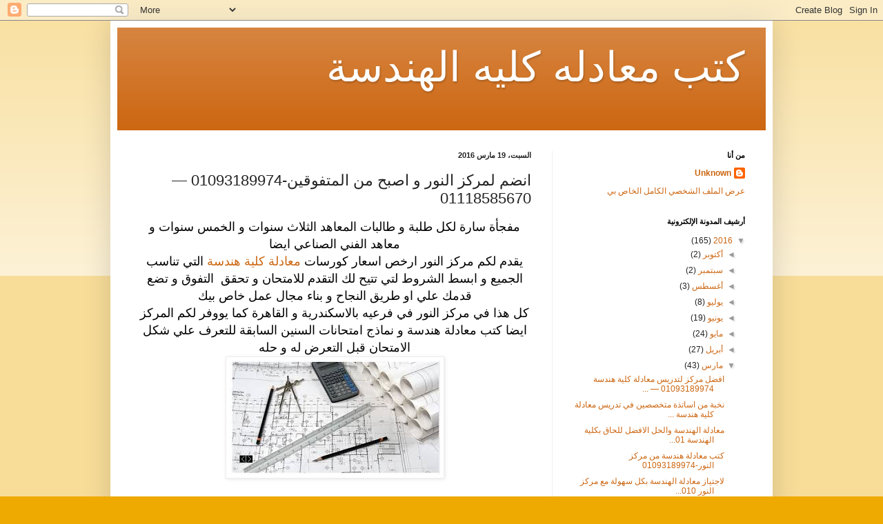

--- FILE ---
content_type: text/html; charset=UTF-8
request_url: http://center-eng-elnour.blogspot.com/2016/03/01093189974-01118585670_19.html
body_size: 13851
content:
<!DOCTYPE html>
<html class='v2' dir='rtl' lang='ar'>
<head>
<link href='https://www.blogger.com/static/v1/widgets/2370241452-css_bundle_v2_rtl.css' rel='stylesheet' type='text/css'/>
<meta content='width=1100' name='viewport'/>
<meta content='text/html; charset=UTF-8' http-equiv='Content-Type'/>
<meta content='blogger' name='generator'/>
<link href='http://center-eng-elnour.blogspot.com/favicon.ico' rel='icon' type='image/x-icon'/>
<link href='http://center-eng-elnour.blogspot.com/2016/03/01093189974-01118585670_19.html' rel='canonical'/>
<link rel="alternate" type="application/atom+xml" title="كتب معادله كليه الهندسة - Atom" href="http://center-eng-elnour.blogspot.com/feeds/posts/default" />
<link rel="alternate" type="application/rss+xml" title="كتب معادله كليه الهندسة - RSS" href="http://center-eng-elnour.blogspot.com/feeds/posts/default?alt=rss" />
<link rel="service.post" type="application/atom+xml" title="كتب معادله كليه الهندسة - Atom" href="https://www.blogger.com/feeds/2435384995844041383/posts/default" />

<link rel="alternate" type="application/atom+xml" title="كتب معادله كليه الهندسة - Atom" href="http://center-eng-elnour.blogspot.com/feeds/426864262781228354/comments/default" />
<!--Can't find substitution for tag [blog.ieCssRetrofitLinks]-->
<link href='https://blogger.googleusercontent.com/img/b/R29vZ2xl/AVvXsEjUPk6W7eUT1YCu8GFURv6fljeA_MdYkvrQaDIiLClkB5fuaSnv3XjKuWYwKhv1TFJozBWlZsSIr1ZnEec5AaUkcxMXzcDNIW8iEUmPaiTlCq33QDx9VxpE2Ouj4Jros-QgiodNF91C8UY/s1600/images+%25281%2529.jpg' rel='image_src'/>
<meta content='http://center-eng-elnour.blogspot.com/2016/03/01093189974-01118585670_19.html' property='og:url'/>
<meta content='انضم لمركز النور و اصبح من المتفوقين-01093189974 — 01118585670' property='og:title'/>
<meta content='        مفجأة سارة لكل طلبة و طالبات المعاهد الثلاث سنوات و الخمس سنوات و معاهد الفني الصناعي ايضا     يقدم لكم مركز النور ارخص اسعار كورسات...' property='og:description'/>
<meta content='https://blogger.googleusercontent.com/img/b/R29vZ2xl/AVvXsEjUPk6W7eUT1YCu8GFURv6fljeA_MdYkvrQaDIiLClkB5fuaSnv3XjKuWYwKhv1TFJozBWlZsSIr1ZnEec5AaUkcxMXzcDNIW8iEUmPaiTlCq33QDx9VxpE2Ouj4Jros-QgiodNF91C8UY/w1200-h630-p-k-no-nu/images+%25281%2529.jpg' property='og:image'/>
<title>كتب معادله كليه الهندسة: انضم لمركز النور و اصبح من المتفوقين-01093189974 &#8212; 01118585670</title>
<style id='page-skin-1' type='text/css'><!--
/*
-----------------------------------------------
Blogger Template Style
Name:     Simple
Designer: Blogger
URL:      www.blogger.com
----------------------------------------------- */
/* Content
----------------------------------------------- */
body {
font: normal normal 12px Arial, Tahoma, Helvetica, FreeSans, sans-serif;
color: #222222;
background: #eeaa00 none repeat scroll top left;
padding: 0 40px 40px 40px;
}
html body .region-inner {
min-width: 0;
max-width: 100%;
width: auto;
}
h2 {
font-size: 22px;
}
a:link {
text-decoration:none;
color: #cc6611;
}
a:visited {
text-decoration:none;
color: #888888;
}
a:hover {
text-decoration:underline;
color: #ff9900;
}
.body-fauxcolumn-outer .fauxcolumn-inner {
background: transparent url(https://resources.blogblog.com/blogblog/data/1kt/simple/body_gradient_tile_light.png) repeat scroll top left;
_background-image: none;
}
.body-fauxcolumn-outer .cap-top {
position: absolute;
z-index: 1;
height: 400px;
width: 100%;
}
.body-fauxcolumn-outer .cap-top .cap-left {
width: 100%;
background: transparent url(https://resources.blogblog.com/blogblog/data/1kt/simple/gradients_light.png) repeat-x scroll top left;
_background-image: none;
}
.content-outer {
-moz-box-shadow: 0 0 40px rgba(0, 0, 0, .15);
-webkit-box-shadow: 0 0 5px rgba(0, 0, 0, .15);
-goog-ms-box-shadow: 0 0 10px #333333;
box-shadow: 0 0 40px rgba(0, 0, 0, .15);
margin-bottom: 1px;
}
.content-inner {
padding: 10px 10px;
}
.content-inner {
background-color: #ffffff;
}
/* Header
----------------------------------------------- */
.header-outer {
background: #cc6611 url(//www.blogblog.com/1kt/simple/gradients_light.png) repeat-x scroll 0 -400px;
_background-image: none;
}
.Header h1 {
font: normal normal 60px Arial, Tahoma, Helvetica, FreeSans, sans-serif;
color: #ffffff;
text-shadow: 1px 2px 3px rgba(0, 0, 0, .2);
}
.Header h1 a {
color: #ffffff;
}
.Header .description {
font-size: 140%;
color: #ffffff;
}
.header-inner .Header .titlewrapper {
padding: 22px 30px;
}
.header-inner .Header .descriptionwrapper {
padding: 0 30px;
}
/* Tabs
----------------------------------------------- */
.tabs-inner .section:first-child {
border-top: 0 solid #eeeeee;
}
.tabs-inner .section:first-child ul {
margin-top: -0;
border-top: 0 solid #eeeeee;
border-left: 0 solid #eeeeee;
border-right: 0 solid #eeeeee;
}
.tabs-inner .widget ul {
background: #f5f5f5 url(https://resources.blogblog.com/blogblog/data/1kt/simple/gradients_light.png) repeat-x scroll 0 -800px;
_background-image: none;
border-bottom: 1px solid #eeeeee;
margin-top: 0;
margin-left: -30px;
margin-right: -30px;
}
.tabs-inner .widget li a {
display: inline-block;
padding: .6em 1em;
font: normal normal 14px Arial, Tahoma, Helvetica, FreeSans, sans-serif;
color: #999999;
border-right: 1px solid #ffffff;
border-left: 1px solid #eeeeee;
}
.tabs-inner .widget li:first-child a {
border-right: none;
}
.tabs-inner .widget li.selected a, .tabs-inner .widget li a:hover {
color: #000000;
background-color: #eeeeee;
text-decoration: none;
}
/* Columns
----------------------------------------------- */
.main-outer {
border-top: 0 solid #eeeeee;
}
.fauxcolumn-left-outer .fauxcolumn-inner {
border-right: 1px solid #eeeeee;
}
.fauxcolumn-right-outer .fauxcolumn-inner {
border-left: 1px solid #eeeeee;
}
/* Headings
----------------------------------------------- */
div.widget > h2,
div.widget h2.title {
margin: 0 0 1em 0;
font: normal bold 11px Arial, Tahoma, Helvetica, FreeSans, sans-serif;
color: #000000;
}
/* Widgets
----------------------------------------------- */
.widget .zippy {
color: #999999;
text-shadow: 2px 2px 1px rgba(0, 0, 0, .1);
}
.widget .popular-posts ul {
list-style: none;
}
/* Posts
----------------------------------------------- */
h2.date-header {
font: normal bold 11px Arial, Tahoma, Helvetica, FreeSans, sans-serif;
}
.date-header span {
background-color: transparent;
color: #222222;
padding: inherit;
letter-spacing: inherit;
margin: inherit;
}
.main-inner {
padding-top: 30px;
padding-bottom: 30px;
}
.main-inner .column-center-inner {
padding: 0 15px;
}
.main-inner .column-center-inner .section {
margin: 0 15px;
}
.post {
margin: 0 0 25px 0;
}
h3.post-title, .comments h4 {
font: normal normal 22px Arial, Tahoma, Helvetica, FreeSans, sans-serif;
margin: .75em 0 0;
}
.post-body {
font-size: 110%;
line-height: 1.4;
position: relative;
}
.post-body img, .post-body .tr-caption-container, .Profile img, .Image img,
.BlogList .item-thumbnail img {
padding: 2px;
background: #ffffff;
border: 1px solid #eeeeee;
-moz-box-shadow: 1px 1px 5px rgba(0, 0, 0, .1);
-webkit-box-shadow: 1px 1px 5px rgba(0, 0, 0, .1);
box-shadow: 1px 1px 5px rgba(0, 0, 0, .1);
}
.post-body img, .post-body .tr-caption-container {
padding: 5px;
}
.post-body .tr-caption-container {
color: #222222;
}
.post-body .tr-caption-container img {
padding: 0;
background: transparent;
border: none;
-moz-box-shadow: 0 0 0 rgba(0, 0, 0, .1);
-webkit-box-shadow: 0 0 0 rgba(0, 0, 0, .1);
box-shadow: 0 0 0 rgba(0, 0, 0, .1);
}
.post-header {
margin: 0 0 1.5em;
line-height: 1.6;
font-size: 90%;
}
.post-footer {
margin: 20px -2px 0;
padding: 5px 10px;
color: #666666;
background-color: #f9f9f9;
border-bottom: 1px solid #eeeeee;
line-height: 1.6;
font-size: 90%;
}
#comments .comment-author {
padding-top: 1.5em;
border-top: 1px solid #eeeeee;
background-position: 0 1.5em;
}
#comments .comment-author:first-child {
padding-top: 0;
border-top: none;
}
.avatar-image-container {
margin: .2em 0 0;
}
#comments .avatar-image-container img {
border: 1px solid #eeeeee;
}
/* Comments
----------------------------------------------- */
.comments .comments-content .icon.blog-author {
background-repeat: no-repeat;
background-image: url([data-uri]);
}
.comments .comments-content .loadmore a {
border-top: 1px solid #999999;
border-bottom: 1px solid #999999;
}
.comments .comment-thread.inline-thread {
background-color: #f9f9f9;
}
.comments .continue {
border-top: 2px solid #999999;
}
/* Accents
---------------------------------------------- */
.section-columns td.columns-cell {
border-right: 1px solid #eeeeee;
}
.blog-pager {
background: transparent none no-repeat scroll top center;
}
.blog-pager-older-link, .home-link,
.blog-pager-newer-link {
background-color: #ffffff;
padding: 5px;
}
.footer-outer {
border-top: 0 dashed #bbbbbb;
}
/* Mobile
----------------------------------------------- */
body.mobile  {
background-size: auto;
}
.mobile .body-fauxcolumn-outer {
background: transparent none repeat scroll top left;
}
.mobile .body-fauxcolumn-outer .cap-top {
background-size: 100% auto;
}
.mobile .content-outer {
-webkit-box-shadow: 0 0 3px rgba(0, 0, 0, .15);
box-shadow: 0 0 3px rgba(0, 0, 0, .15);
}
.mobile .tabs-inner .widget ul {
margin-left: 0;
margin-right: 0;
}
.mobile .post {
margin: 0;
}
.mobile .main-inner .column-center-inner .section {
margin: 0;
}
.mobile .date-header span {
padding: 0.1em 10px;
margin: 0 -10px;
}
.mobile h3.post-title {
margin: 0;
}
.mobile .blog-pager {
background: transparent none no-repeat scroll top center;
}
.mobile .footer-outer {
border-top: none;
}
.mobile .main-inner, .mobile .footer-inner {
background-color: #ffffff;
}
.mobile-index-contents {
color: #222222;
}
.mobile-link-button {
background-color: #cc6611;
}
.mobile-link-button a:link, .mobile-link-button a:visited {
color: #ffffff;
}
.mobile .tabs-inner .section:first-child {
border-top: none;
}
.mobile .tabs-inner .PageList .widget-content {
background-color: #eeeeee;
color: #000000;
border-top: 1px solid #eeeeee;
border-bottom: 1px solid #eeeeee;
}
.mobile .tabs-inner .PageList .widget-content .pagelist-arrow {
border-right: 1px solid #eeeeee;
}

--></style>
<style id='template-skin-1' type='text/css'><!--
body {
min-width: 960px;
}
.content-outer, .content-fauxcolumn-outer, .region-inner {
min-width: 960px;
max-width: 960px;
_width: 960px;
}
.main-inner .columns {
padding-left: 0px;
padding-right: 310px;
}
.main-inner .fauxcolumn-center-outer {
left: 0px;
right: 310px;
/* IE6 does not respect left and right together */
_width: expression(this.parentNode.offsetWidth -
parseInt("0px") -
parseInt("310px") + 'px');
}
.main-inner .fauxcolumn-left-outer {
width: 0px;
}
.main-inner .fauxcolumn-right-outer {
width: 310px;
}
.main-inner .column-left-outer {
width: 0px;
right: 100%;
margin-left: -0px;
}
.main-inner .column-right-outer {
width: 310px;
margin-right: -310px;
}
#layout {
min-width: 0;
}
#layout .content-outer {
min-width: 0;
width: 800px;
}
#layout .region-inner {
min-width: 0;
width: auto;
}
body#layout div.add_widget {
padding: 8px;
}
body#layout div.add_widget a {
margin-left: 32px;
}
--></style>
<link href='https://www.blogger.com/dyn-css/authorization.css?targetBlogID=2435384995844041383&amp;zx=755123bd-101c-49a8-8b64-e755147752b8' media='none' onload='if(media!=&#39;all&#39;)media=&#39;all&#39;' rel='stylesheet'/><noscript><link href='https://www.blogger.com/dyn-css/authorization.css?targetBlogID=2435384995844041383&amp;zx=755123bd-101c-49a8-8b64-e755147752b8' rel='stylesheet'/></noscript>
<meta name='google-adsense-platform-account' content='ca-host-pub-1556223355139109'/>
<meta name='google-adsense-platform-domain' content='blogspot.com'/>

</head>
<body class='loading variant-bold'>
<div class='navbar section' id='navbar' name='Navbar'><div class='widget Navbar' data-version='1' id='Navbar1'><script type="text/javascript">
    function setAttributeOnload(object, attribute, val) {
      if(window.addEventListener) {
        window.addEventListener('load',
          function(){ object[attribute] = val; }, false);
      } else {
        window.attachEvent('onload', function(){ object[attribute] = val; });
      }
    }
  </script>
<div id="navbar-iframe-container"></div>
<script type="text/javascript" src="https://apis.google.com/js/platform.js"></script>
<script type="text/javascript">
      gapi.load("gapi.iframes:gapi.iframes.style.bubble", function() {
        if (gapi.iframes && gapi.iframes.getContext) {
          gapi.iframes.getContext().openChild({
              url: 'https://www.blogger.com/navbar/2435384995844041383?po\x3d426864262781228354\x26origin\x3dhttp://center-eng-elnour.blogspot.com',
              where: document.getElementById("navbar-iframe-container"),
              id: "navbar-iframe"
          });
        }
      });
    </script><script type="text/javascript">
(function() {
var script = document.createElement('script');
script.type = 'text/javascript';
script.src = '//pagead2.googlesyndication.com/pagead/js/google_top_exp.js';
var head = document.getElementsByTagName('head')[0];
if (head) {
head.appendChild(script);
}})();
</script>
</div></div>
<div class='body-fauxcolumns'>
<div class='fauxcolumn-outer body-fauxcolumn-outer'>
<div class='cap-top'>
<div class='cap-left'></div>
<div class='cap-right'></div>
</div>
<div class='fauxborder-left'>
<div class='fauxborder-right'></div>
<div class='fauxcolumn-inner'>
</div>
</div>
<div class='cap-bottom'>
<div class='cap-left'></div>
<div class='cap-right'></div>
</div>
</div>
</div>
<div class='content'>
<div class='content-fauxcolumns'>
<div class='fauxcolumn-outer content-fauxcolumn-outer'>
<div class='cap-top'>
<div class='cap-left'></div>
<div class='cap-right'></div>
</div>
<div class='fauxborder-left'>
<div class='fauxborder-right'></div>
<div class='fauxcolumn-inner'>
</div>
</div>
<div class='cap-bottom'>
<div class='cap-left'></div>
<div class='cap-right'></div>
</div>
</div>
</div>
<div class='content-outer'>
<div class='content-cap-top cap-top'>
<div class='cap-left'></div>
<div class='cap-right'></div>
</div>
<div class='fauxborder-left content-fauxborder-left'>
<div class='fauxborder-right content-fauxborder-right'></div>
<div class='content-inner'>
<header>
<div class='header-outer'>
<div class='header-cap-top cap-top'>
<div class='cap-left'></div>
<div class='cap-right'></div>
</div>
<div class='fauxborder-left header-fauxborder-left'>
<div class='fauxborder-right header-fauxborder-right'></div>
<div class='region-inner header-inner'>
<div class='header section' id='header' name='Header'><div class='widget Header' data-version='1' id='Header1'>
<div id='header-inner'>
<div class='titlewrapper'>
<h1 class='title'>
<a href='http://center-eng-elnour.blogspot.com/'>
كتب معادله كليه الهندسة
</a>
</h1>
</div>
<div class='descriptionwrapper'>
<p class='description'><span>
</span></p>
</div>
</div>
</div></div>
</div>
</div>
<div class='header-cap-bottom cap-bottom'>
<div class='cap-left'></div>
<div class='cap-right'></div>
</div>
</div>
</header>
<div class='tabs-outer'>
<div class='tabs-cap-top cap-top'>
<div class='cap-left'></div>
<div class='cap-right'></div>
</div>
<div class='fauxborder-left tabs-fauxborder-left'>
<div class='fauxborder-right tabs-fauxborder-right'></div>
<div class='region-inner tabs-inner'>
<div class='tabs no-items section' id='crosscol' name='عبر الأعمدة'></div>
<div class='tabs no-items section' id='crosscol-overflow' name='Cross-Column 2'></div>
</div>
</div>
<div class='tabs-cap-bottom cap-bottom'>
<div class='cap-left'></div>
<div class='cap-right'></div>
</div>
</div>
<div class='main-outer'>
<div class='main-cap-top cap-top'>
<div class='cap-left'></div>
<div class='cap-right'></div>
</div>
<div class='fauxborder-left main-fauxborder-left'>
<div class='fauxborder-right main-fauxborder-right'></div>
<div class='region-inner main-inner'>
<div class='columns fauxcolumns'>
<div class='fauxcolumn-outer fauxcolumn-center-outer'>
<div class='cap-top'>
<div class='cap-left'></div>
<div class='cap-right'></div>
</div>
<div class='fauxborder-left'>
<div class='fauxborder-right'></div>
<div class='fauxcolumn-inner'>
</div>
</div>
<div class='cap-bottom'>
<div class='cap-left'></div>
<div class='cap-right'></div>
</div>
</div>
<div class='fauxcolumn-outer fauxcolumn-left-outer'>
<div class='cap-top'>
<div class='cap-left'></div>
<div class='cap-right'></div>
</div>
<div class='fauxborder-left'>
<div class='fauxborder-right'></div>
<div class='fauxcolumn-inner'>
</div>
</div>
<div class='cap-bottom'>
<div class='cap-left'></div>
<div class='cap-right'></div>
</div>
</div>
<div class='fauxcolumn-outer fauxcolumn-right-outer'>
<div class='cap-top'>
<div class='cap-left'></div>
<div class='cap-right'></div>
</div>
<div class='fauxborder-left'>
<div class='fauxborder-right'></div>
<div class='fauxcolumn-inner'>
</div>
</div>
<div class='cap-bottom'>
<div class='cap-left'></div>
<div class='cap-right'></div>
</div>
</div>
<!-- corrects IE6 width calculation -->
<div class='columns-inner'>
<div class='column-center-outer'>
<div class='column-center-inner'>
<div class='main section' id='main' name='رئيسي'><div class='widget Blog' data-version='1' id='Blog1'>
<div class='blog-posts hfeed'>

          <div class="date-outer">
        
<h2 class='date-header'><span>السبت&#1548; 19 مارس 2016</span></h2>

          <div class="date-posts">
        
<div class='post-outer'>
<div class='post hentry uncustomized-post-template' itemprop='blogPost' itemscope='itemscope' itemtype='http://schema.org/BlogPosting'>
<meta content='https://blogger.googleusercontent.com/img/b/R29vZ2xl/AVvXsEjUPk6W7eUT1YCu8GFURv6fljeA_MdYkvrQaDIiLClkB5fuaSnv3XjKuWYwKhv1TFJozBWlZsSIr1ZnEec5AaUkcxMXzcDNIW8iEUmPaiTlCq33QDx9VxpE2Ouj4Jros-QgiodNF91C8UY/s1600/images+%25281%2529.jpg' itemprop='image_url'/>
<meta content='2435384995844041383' itemprop='blogId'/>
<meta content='426864262781228354' itemprop='postId'/>
<a name='426864262781228354'></a>
<h3 class='post-title entry-title' itemprop='name'>
انضم لمركز النور و اصبح من المتفوقين-01093189974 &#8212; 01118585670
</h3>
<div class='post-header'>
<div class='post-header-line-1'></div>
</div>
<div class='post-body entry-content' id='post-body-426864262781228354' itemprop='description articleBody'>
<div dir="rtl" style="text-align: right;" trbidi="on">
<div style="text-align: center;">
<!--[if gte mso 9]><xml>
 <w:WordDocument>
  <w:View>Normal</w:View>
  <w:Zoom>0</w:Zoom>
  <w:TrackMoves/>
  <w:TrackFormatting/>
  <w:PunctuationKerning/>
  <w:ValidateAgainstSchemas/>
  <w:SaveIfXMLInvalid>false</w:SaveIfXMLInvalid>
  <w:IgnoreMixedContent>false</w:IgnoreMixedContent>
  <w:AlwaysShowPlaceholderText>false</w:AlwaysShowPlaceholderText>
  <w:DoNotPromoteQF/>
  <w:LidThemeOther>EN-US</w:LidThemeOther>
  <w:LidThemeAsian>X-NONE</w:LidThemeAsian>
  <w:LidThemeComplexScript>AR-SA</w:LidThemeComplexScript>
  <w:Compatibility>
   <w:BreakWrappedTables/>
   <w:SnapToGridInCell/>
   <w:WrapTextWithPunct/>
   <w:UseAsianBreakRules/>
   <w:DontGrowAutofit/>
   <w:SplitPgBreakAndParaMark/>
   <w:DontVertAlignCellWithSp/>
   <w:DontBreakConstrainedForcedTables/>
   <w:DontVertAlignInTxbx/>
   <w:Word11KerningPairs/>
   <w:CachedColBalance/>
  </w:Compatibility>
  <w:BrowserLevel>MicrosoftInternetExplorer4</w:BrowserLevel>
  <m:mathPr>
   <m:mathFont m:val="Cambria Math"/>
   <m:brkBin m:val="before"/>
   <m:brkBinSub m:val="&#45;-"/>
   <m:smallFrac m:val="off"/>
   <m:dispDef/>
   <m:lMargin m:val="0"/>
   <m:rMargin m:val="0"/>
   <m:defJc m:val="centerGroup"/>
   <m:wrapIndent m:val="1440"/>
   <m:intLim m:val="subSup"/>
   <m:naryLim m:val="undOvr"/>
  </m:mathPr></w:WordDocument>
</xml><![endif]--></div>
<div style="text-align: center;">
<!--[if gte mso 9]><xml>
 <w:LatentStyles DefLockedState="false" DefUnhideWhenUsed="true"
  DefSemiHidden="true" DefQFormat="false" DefPriority="99"
  LatentStyleCount="267">
  <w:LsdException Locked="false" Priority="0" SemiHidden="false"
   UnhideWhenUsed="false" QFormat="true" Name="Normal"/>
  <w:LsdException Locked="false" Priority="9" SemiHidden="false"
   UnhideWhenUsed="false" QFormat="true" Name="heading 1"/>
  <w:LsdException Locked="false" Priority="9" QFormat="true" Name="heading 2"/>
  <w:LsdException Locked="false" Priority="9" QFormat="true" Name="heading 3"/>
  <w:LsdException Locked="false" Priority="9" QFormat="true" Name="heading 4"/>
  <w:LsdException Locked="false" Priority="9" QFormat="true" Name="heading 5"/>
  <w:LsdException Locked="false" Priority="9" QFormat="true" Name="heading 6"/>
  <w:LsdException Locked="false" Priority="9" QFormat="true" Name="heading 7"/>
  <w:LsdException Locked="false" Priority="9" QFormat="true" Name="heading 8"/>
  <w:LsdException Locked="false" Priority="9" QFormat="true" Name="heading 9"/>
  <w:LsdException Locked="false" Priority="39" Name="toc 1"/>
  <w:LsdException Locked="false" Priority="39" Name="toc 2"/>
  <w:LsdException Locked="false" Priority="39" Name="toc 3"/>
  <w:LsdException Locked="false" Priority="39" Name="toc 4"/>
  <w:LsdException Locked="false" Priority="39" Name="toc 5"/>
  <w:LsdException Locked="false" Priority="39" Name="toc 6"/>
  <w:LsdException Locked="false" Priority="39" Name="toc 7"/>
  <w:LsdException Locked="false" Priority="39" Name="toc 8"/>
  <w:LsdException Locked="false" Priority="39" Name="toc 9"/>
  <w:LsdException Locked="false" Priority="35" QFormat="true" Name="caption"/>
  <w:LsdException Locked="false" Priority="10" SemiHidden="false"
   UnhideWhenUsed="false" QFormat="true" Name="Title"/>
  <w:LsdException Locked="false" Priority="1" Name="Default Paragraph Font"/>
  <w:LsdException Locked="false" Priority="11" SemiHidden="false"
   UnhideWhenUsed="false" QFormat="true" Name="Subtitle"/>
  <w:LsdException Locked="false" Priority="22" SemiHidden="false"
   UnhideWhenUsed="false" QFormat="true" Name="Strong"/>
  <w:LsdException Locked="false" Priority="20" SemiHidden="false"
   UnhideWhenUsed="false" QFormat="true" Name="Emphasis"/>
  <w:LsdException Locked="false" Priority="59" SemiHidden="false"
   UnhideWhenUsed="false" Name="Table Grid"/>
  <w:LsdException Locked="false" UnhideWhenUsed="false" Name="Placeholder Text"/>
  <w:LsdException Locked="false" Priority="1" SemiHidden="false"
   UnhideWhenUsed="false" QFormat="true" Name="No Spacing"/>
  <w:LsdException Locked="false" Priority="60" SemiHidden="false"
   UnhideWhenUsed="false" Name="Light Shading"/>
  <w:LsdException Locked="false" Priority="61" SemiHidden="false"
   UnhideWhenUsed="false" Name="Light List"/>
  <w:LsdException Locked="false" Priority="62" SemiHidden="false"
   UnhideWhenUsed="false" Name="Light Grid"/>
  <w:LsdException Locked="false" Priority="63" SemiHidden="false"
   UnhideWhenUsed="false" Name="Medium Shading 1"/>
  <w:LsdException Locked="false" Priority="64" SemiHidden="false"
   UnhideWhenUsed="false" Name="Medium Shading 2"/>
  <w:LsdException Locked="false" Priority="65" SemiHidden="false"
   UnhideWhenUsed="false" Name="Medium List 1"/>
  <w:LsdException Locked="false" Priority="66" SemiHidden="false"
   UnhideWhenUsed="false" Name="Medium List 2"/>
  <w:LsdException Locked="false" Priority="67" SemiHidden="false"
   UnhideWhenUsed="false" Name="Medium Grid 1"/>
  <w:LsdException Locked="false" Priority="68" SemiHidden="false"
   UnhideWhenUsed="false" Name="Medium Grid 2"/>
  <w:LsdException Locked="false" Priority="69" SemiHidden="false"
   UnhideWhenUsed="false" Name="Medium Grid 3"/>
  <w:LsdException Locked="false" Priority="70" SemiHidden="false"
   UnhideWhenUsed="false" Name="Dark List"/>
  <w:LsdException Locked="false" Priority="71" SemiHidden="false"
   UnhideWhenUsed="false" Name="Colorful Shading"/>
  <w:LsdException Locked="false" Priority="72" SemiHidden="false"
   UnhideWhenUsed="false" Name="Colorful List"/>
  <w:LsdException Locked="false" Priority="73" SemiHidden="false"
   UnhideWhenUsed="false" Name="Colorful Grid"/>
  <w:LsdException Locked="false" Priority="60" SemiHidden="false"
   UnhideWhenUsed="false" Name="Light Shading Accent 1"/>
  <w:LsdException Locked="false" Priority="61" SemiHidden="false"
   UnhideWhenUsed="false" Name="Light List Accent 1"/>
  <w:LsdException Locked="false" Priority="62" SemiHidden="false"
   UnhideWhenUsed="false" Name="Light Grid Accent 1"/>
  <w:LsdException Locked="false" Priority="63" SemiHidden="false"
   UnhideWhenUsed="false" Name="Medium Shading 1 Accent 1"/>
  <w:LsdException Locked="false" Priority="64" SemiHidden="false"
   UnhideWhenUsed="false" Name="Medium Shading 2 Accent 1"/>
  <w:LsdException Locked="false" Priority="65" SemiHidden="false"
   UnhideWhenUsed="false" Name="Medium List 1 Accent 1"/>
  <w:LsdException Locked="false" UnhideWhenUsed="false" Name="Revision"/>
  <w:LsdException Locked="false" Priority="34" SemiHidden="false"
   UnhideWhenUsed="false" QFormat="true" Name="List Paragraph"/>
  <w:LsdException Locked="false" Priority="29" SemiHidden="false"
   UnhideWhenUsed="false" QFormat="true" Name="Quote"/>
  <w:LsdException Locked="false" Priority="30" SemiHidden="false"
   UnhideWhenUsed="false" QFormat="true" Name="Intense Quote"/>
  <w:LsdException Locked="false" Priority="66" SemiHidden="false"
   UnhideWhenUsed="false" Name="Medium List 2 Accent 1"/>
  <w:LsdException Locked="false" Priority="67" SemiHidden="false"
   UnhideWhenUsed="false" Name="Medium Grid 1 Accent 1"/>
  <w:LsdException Locked="false" Priority="68" SemiHidden="false"
   UnhideWhenUsed="false" Name="Medium Grid 2 Accent 1"/>
  <w:LsdException Locked="false" Priority="69" SemiHidden="false"
   UnhideWhenUsed="false" Name="Medium Grid 3 Accent 1"/>
  <w:LsdException Locked="false" Priority="70" SemiHidden="false"
   UnhideWhenUsed="false" Name="Dark List Accent 1"/>
  <w:LsdException Locked="false" Priority="71" SemiHidden="false"
   UnhideWhenUsed="false" Name="Colorful Shading Accent 1"/>
  <w:LsdException Locked="false" Priority="72" SemiHidden="false"
   UnhideWhenUsed="false" Name="Colorful List Accent 1"/>
  <w:LsdException Locked="false" Priority="73" SemiHidden="false"
   UnhideWhenUsed="false" Name="Colorful Grid Accent 1"/>
  <w:LsdException Locked="false" Priority="60" SemiHidden="false"
   UnhideWhenUsed="false" Name="Light Shading Accent 2"/>
  <w:LsdException Locked="false" Priority="61" SemiHidden="false"
   UnhideWhenUsed="false" Name="Light List Accent 2"/>
  <w:LsdException Locked="false" Priority="62" SemiHidden="false"
   UnhideWhenUsed="false" Name="Light Grid Accent 2"/>
  <w:LsdException Locked="false" Priority="63" SemiHidden="false"
   UnhideWhenUsed="false" Name="Medium Shading 1 Accent 2"/>
  <w:LsdException Locked="false" Priority="64" SemiHidden="false"
   UnhideWhenUsed="false" Name="Medium Shading 2 Accent 2"/>
  <w:LsdException Locked="false" Priority="65" SemiHidden="false"
   UnhideWhenUsed="false" Name="Medium List 1 Accent 2"/>
  <w:LsdException Locked="false" Priority="66" SemiHidden="false"
   UnhideWhenUsed="false" Name="Medium List 2 Accent 2"/>
  <w:LsdException Locked="false" Priority="67" SemiHidden="false"
   UnhideWhenUsed="false" Name="Medium Grid 1 Accent 2"/>
  <w:LsdException Locked="false" Priority="68" SemiHidden="false"
   UnhideWhenUsed="false" Name="Medium Grid 2 Accent 2"/>
  <w:LsdException Locked="false" Priority="69" SemiHidden="false"
   UnhideWhenUsed="false" Name="Medium Grid 3 Accent 2"/>
  <w:LsdException Locked="false" Priority="70" SemiHidden="false"
   UnhideWhenUsed="false" Name="Dark List Accent 2"/>
  <w:LsdException Locked="false" Priority="71" SemiHidden="false"
   UnhideWhenUsed="false" Name="Colorful Shading Accent 2"/>
  <w:LsdException Locked="false" Priority="72" SemiHidden="false"
   UnhideWhenUsed="false" Name="Colorful List Accent 2"/>
  <w:LsdException Locked="false" Priority="73" SemiHidden="false"
   UnhideWhenUsed="false" Name="Colorful Grid Accent 2"/>
  <w:LsdException Locked="false" Priority="60" SemiHidden="false"
   UnhideWhenUsed="false" Name="Light Shading Accent 3"/>
  <w:LsdException Locked="false" Priority="61" SemiHidden="false"
   UnhideWhenUsed="false" Name="Light List Accent 3"/>
  <w:LsdException Locked="false" Priority="62" SemiHidden="false"
   UnhideWhenUsed="false" Name="Light Grid Accent 3"/>
  <w:LsdException Locked="false" Priority="63" SemiHidden="false"
   UnhideWhenUsed="false" Name="Medium Shading 1 Accent 3"/>
  <w:LsdException Locked="false" Priority="64" SemiHidden="false"
   UnhideWhenUsed="false" Name="Medium Shading 2 Accent 3"/>
  <w:LsdException Locked="false" Priority="65" SemiHidden="false"
   UnhideWhenUsed="false" Name="Medium List 1 Accent 3"/>
  <w:LsdException Locked="false" Priority="66" SemiHidden="false"
   UnhideWhenUsed="false" Name="Medium List 2 Accent 3"/>
  <w:LsdException Locked="false" Priority="67" SemiHidden="false"
   UnhideWhenUsed="false" Name="Medium Grid 1 Accent 3"/>
  <w:LsdException Locked="false" Priority="68" SemiHidden="false"
   UnhideWhenUsed="false" Name="Medium Grid 2 Accent 3"/>
  <w:LsdException Locked="false" Priority="69" SemiHidden="false"
   UnhideWhenUsed="false" Name="Medium Grid 3 Accent 3"/>
  <w:LsdException Locked="false" Priority="70" SemiHidden="false"
   UnhideWhenUsed="false" Name="Dark List Accent 3"/>
  <w:LsdException Locked="false" Priority="71" SemiHidden="false"
   UnhideWhenUsed="false" Name="Colorful Shading Accent 3"/>
  <w:LsdException Locked="false" Priority="72" SemiHidden="false"
   UnhideWhenUsed="false" Name="Colorful List Accent 3"/>
  <w:LsdException Locked="false" Priority="73" SemiHidden="false"
   UnhideWhenUsed="false" Name="Colorful Grid Accent 3"/>
  <w:LsdException Locked="false" Priority="60" SemiHidden="false"
   UnhideWhenUsed="false" Name="Light Shading Accent 4"/>
  <w:LsdException Locked="false" Priority="61" SemiHidden="false"
   UnhideWhenUsed="false" Name="Light List Accent 4"/>
  <w:LsdException Locked="false" Priority="62" SemiHidden="false"
   UnhideWhenUsed="false" Name="Light Grid Accent 4"/>
  <w:LsdException Locked="false" Priority="63" SemiHidden="false"
   UnhideWhenUsed="false" Name="Medium Shading 1 Accent 4"/>
  <w:LsdException Locked="false" Priority="64" SemiHidden="false"
   UnhideWhenUsed="false" Name="Medium Shading 2 Accent 4"/>
  <w:LsdException Locked="false" Priority="65" SemiHidden="false"
   UnhideWhenUsed="false" Name="Medium List 1 Accent 4"/>
  <w:LsdException Locked="false" Priority="66" SemiHidden="false"
   UnhideWhenUsed="false" Name="Medium List 2 Accent 4"/>
  <w:LsdException Locked="false" Priority="67" SemiHidden="false"
   UnhideWhenUsed="false" Name="Medium Grid 1 Accent 4"/>
  <w:LsdException Locked="false" Priority="68" SemiHidden="false"
   UnhideWhenUsed="false" Name="Medium Grid 2 Accent 4"/>
  <w:LsdException Locked="false" Priority="69" SemiHidden="false"
   UnhideWhenUsed="false" Name="Medium Grid 3 Accent 4"/>
  <w:LsdException Locked="false" Priority="70" SemiHidden="false"
   UnhideWhenUsed="false" Name="Dark List Accent 4"/>
  <w:LsdException Locked="false" Priority="71" SemiHidden="false"
   UnhideWhenUsed="false" Name="Colorful Shading Accent 4"/>
  <w:LsdException Locked="false" Priority="72" SemiHidden="false"
   UnhideWhenUsed="false" Name="Colorful List Accent 4"/>
  <w:LsdException Locked="false" Priority="73" SemiHidden="false"
   UnhideWhenUsed="false" Name="Colorful Grid Accent 4"/>
  <w:LsdException Locked="false" Priority="60" SemiHidden="false"
   UnhideWhenUsed="false" Name="Light Shading Accent 5"/>
  <w:LsdException Locked="false" Priority="61" SemiHidden="false"
   UnhideWhenUsed="false" Name="Light List Accent 5"/>
  <w:LsdException Locked="false" Priority="62" SemiHidden="false"
   UnhideWhenUsed="false" Name="Light Grid Accent 5"/>
  <w:LsdException Locked="false" Priority="63" SemiHidden="false"
   UnhideWhenUsed="false" Name="Medium Shading 1 Accent 5"/>
  <w:LsdException Locked="false" Priority="64" SemiHidden="false"
   UnhideWhenUsed="false" Name="Medium Shading 2 Accent 5"/>
  <w:LsdException Locked="false" Priority="65" SemiHidden="false"
   UnhideWhenUsed="false" Name="Medium List 1 Accent 5"/>
  <w:LsdException Locked="false" Priority="66" SemiHidden="false"
   UnhideWhenUsed="false" Name="Medium List 2 Accent 5"/>
  <w:LsdException Locked="false" Priority="67" SemiHidden="false"
   UnhideWhenUsed="false" Name="Medium Grid 1 Accent 5"/>
  <w:LsdException Locked="false" Priority="68" SemiHidden="false"
   UnhideWhenUsed="false" Name="Medium Grid 2 Accent 5"/>
  <w:LsdException Locked="false" Priority="69" SemiHidden="false"
   UnhideWhenUsed="false" Name="Medium Grid 3 Accent 5"/>
  <w:LsdException Locked="false" Priority="70" SemiHidden="false"
   UnhideWhenUsed="false" Name="Dark List Accent 5"/>
  <w:LsdException Locked="false" Priority="71" SemiHidden="false"
   UnhideWhenUsed="false" Name="Colorful Shading Accent 5"/>
  <w:LsdException Locked="false" Priority="72" SemiHidden="false"
   UnhideWhenUsed="false" Name="Colorful List Accent 5"/>
  <w:LsdException Locked="false" Priority="73" SemiHidden="false"
   UnhideWhenUsed="false" Name="Colorful Grid Accent 5"/>
  <w:LsdException Locked="false" Priority="60" SemiHidden="false"
   UnhideWhenUsed="false" Name="Light Shading Accent 6"/>
  <w:LsdException Locked="false" Priority="61" SemiHidden="false"
   UnhideWhenUsed="false" Name="Light List Accent 6"/>
  <w:LsdException Locked="false" Priority="62" SemiHidden="false"
   UnhideWhenUsed="false" Name="Light Grid Accent 6"/>
  <w:LsdException Locked="false" Priority="63" SemiHidden="false"
   UnhideWhenUsed="false" Name="Medium Shading 1 Accent 6"/>
  <w:LsdException Locked="false" Priority="64" SemiHidden="false"
   UnhideWhenUsed="false" Name="Medium Shading 2 Accent 6"/>
  <w:LsdException Locked="false" Priority="65" SemiHidden="false"
   UnhideWhenUsed="false" Name="Medium List 1 Accent 6"/>
  <w:LsdException Locked="false" Priority="66" SemiHidden="false"
   UnhideWhenUsed="false" Name="Medium List 2 Accent 6"/>
  <w:LsdException Locked="false" Priority="67" SemiHidden="false"
   UnhideWhenUsed="false" Name="Medium Grid 1 Accent 6"/>
  <w:LsdException Locked="false" Priority="68" SemiHidden="false"
   UnhideWhenUsed="false" Name="Medium Grid 2 Accent 6"/>
  <w:LsdException Locked="false" Priority="69" SemiHidden="false"
   UnhideWhenUsed="false" Name="Medium Grid 3 Accent 6"/>
  <w:LsdException Locked="false" Priority="70" SemiHidden="false"
   UnhideWhenUsed="false" Name="Dark List Accent 6"/>
  <w:LsdException Locked="false" Priority="71" SemiHidden="false"
   UnhideWhenUsed="false" Name="Colorful Shading Accent 6"/>
  <w:LsdException Locked="false" Priority="72" SemiHidden="false"
   UnhideWhenUsed="false" Name="Colorful List Accent 6"/>
  <w:LsdException Locked="false" Priority="73" SemiHidden="false"
   UnhideWhenUsed="false" Name="Colorful Grid Accent 6"/>
  <w:LsdException Locked="false" Priority="19" SemiHidden="false"
   UnhideWhenUsed="false" QFormat="true" Name="Subtle Emphasis"/>
  <w:LsdException Locked="false" Priority="21" SemiHidden="false"
   UnhideWhenUsed="false" QFormat="true" Name="Intense Emphasis"/>
  <w:LsdException Locked="false" Priority="31" SemiHidden="false"
   UnhideWhenUsed="false" QFormat="true" Name="Subtle Reference"/>
  <w:LsdException Locked="false" Priority="32" SemiHidden="false"
   UnhideWhenUsed="false" QFormat="true" Name="Intense Reference"/>
  <w:LsdException Locked="false" Priority="33" SemiHidden="false"
   UnhideWhenUsed="false" QFormat="true" Name="Book Title"/>
  <w:LsdException Locked="false" Priority="37" Name="Bibliography"/>
  <w:LsdException Locked="false" Priority="39" QFormat="true" Name="TOC Heading"/>
 </w:LatentStyles>
</xml><![endif]--><!--[if gte mso 10]>
<style>
 /* Style Definitions */
 table.MsoNormalTable
 {mso-style-name:"Table Normal";
 mso-tstyle-rowband-size:0;
 mso-tstyle-colband-size:0;
 mso-style-noshow:yes;
 mso-style-priority:99;
 mso-style-qformat:yes;
 mso-style-parent:"";
 mso-padding-alt:0cm 5.4pt 0cm 5.4pt;
 mso-para-margin:0cm;
 mso-para-margin-bottom:.0001pt;
 mso-pagination:widow-orphan;
 font-size:11.0pt;
 font-family:"Calibri","sans-serif";
 mso-ascii-font-family:Calibri;
 mso-ascii-theme-font:minor-latin;
 mso-fareast-font-family:"Times New Roman";
 mso-fareast-theme-font:minor-fareast;
 mso-hansi-font-family:Calibri;
 mso-hansi-theme-font:minor-latin;
 mso-bidi-font-family:Arial;
 mso-bidi-theme-font:minor-bidi;}
</style>
<![endif]--><span style="font-size: large;">

</span></div>
<div class="MsoNormal" dir="RTL" style="text-align: center;">
<span style="font-size: large;"><strong><span lang="AR-EG" style="background: white none repeat scroll 0% 0%; color: black; font-family: &quot;Arial&quot;,&quot;sans-serif&quot;; font-weight: normal;">مفجأة سارة لكل طلبة و طالبات
المعاهد الثلاث سنوات و الخمس سنوات و معاهد الفني الصناعي ايضا</span></strong></span></div>
<span style="font-size: large;">

</span><div class="MsoNormal" dir="RTL" style="text-align: center;">
<span style="font-size: large;"><strong><span lang="AR-EG" style="background: white none repeat scroll 0% 0%; color: black; font-family: &quot;Arial&quot;,&quot;sans-serif&quot;; font-weight: normal;">يقدم لكم مركز النور ارخص اسعار
كورسات <a href="http://www.elnour-edu.com/">معادلة كلية هندسة</a> التي تناسب الجميع و ابسط الشروط لتي تتيح لك التقدم للامتحان
و تحقق<span>&nbsp; </span>التفوق و تضع قدمك علي او طريق
النجاح و بناء مجال عمل خاص بيك</span></strong></span></div>
<span style="font-size: large;">

</span><div class="MsoNormal" dir="RTL" style="text-align: center;">
<span style="font-size: large;"><strong><span lang="AR-EG" style="background: white none repeat scroll 0% 0%; color: black; font-family: &quot;Arial&quot;,&quot;sans-serif&quot;; font-weight: normal;">كل هذا في مركز النور في فرعيه
بالاسكندرية و القاهرة كما يووفر لكم المركز ايضا كتب معادلة هندسة و نماذج
امتحانات السنين السابقة للتعرف علي شكل الامتحان قبل التعرض له و حله</span></strong></span></div>
<div class="separator" style="clear: both; text-align: center;">
<span style="font-size: large;"><a href="https://blogger.googleusercontent.com/img/b/R29vZ2xl/AVvXsEjUPk6W7eUT1YCu8GFURv6fljeA_MdYkvrQaDIiLClkB5fuaSnv3XjKuWYwKhv1TFJozBWlZsSIr1ZnEec5AaUkcxMXzcDNIW8iEUmPaiTlCq33QDx9VxpE2Ouj4Jros-QgiodNF91C8UY/s1600/images+%25281%2529.jpg" imageanchor="1" style="margin-left: 1em; margin-right: 1em;"><img border="0" src="https://blogger.googleusercontent.com/img/b/R29vZ2xl/AVvXsEjUPk6W7eUT1YCu8GFURv6fljeA_MdYkvrQaDIiLClkB5fuaSnv3XjKuWYwKhv1TFJozBWlZsSIr1ZnEec5AaUkcxMXzcDNIW8iEUmPaiTlCq33QDx9VxpE2Ouj4Jros-QgiodNF91C8UY/s1600/images+%25281%2529.jpg" /></a></span></div>
<div class="MsoNormal" dir="RTL" style="text-align: center;">
<br /></div>
<div class="MsoNormal" dir="RTL" style="text-align: center;">
<br /></div>
<span style="font-size: large;">

</span><div class="MsoNormal" dir="RTL" style="text-align: center;">
<span style="font-size: large;"><strong><span lang="AR-EG" style="background: white none repeat scroll 0% 0%; color: black; font-family: &quot;Arial&quot;,&quot;sans-serif&quot;; font-weight: normal;">للتعرف علي كل المعلومات زور الموقع:</span></strong></span></div>
<span style="font-size: large;">

</span><div class="MsoNormal" dir="RTL" style="text-align: center;">
<span style="font-size: large;"><strong><span style="background: white none repeat scroll 0% 0%; color: black; font-family: &quot;Arial&quot;,&quot;sans-serif&quot;; font-weight: normal;"><a href="http://www.elnour-edu.com/"><span dir="LTR">http://www.elnour-edu.com</span><span dir="RTL"></span><span lang="AR-EG"><span dir="RTL"></span>/</span></a></span></strong></span></div>
<div class="MsoNormal" dir="RTL" style="text-align: center;">
<br /></div>
<span style="font-size: large;">

</span><div class="MsoNormal" dir="RTL" style="text-align: center;">
<span style="font-size: large;"><strong><span lang="AR-EG" style="background: white none repeat scroll 0% 0%; color: black; font-family: &quot;Arial&quot;,&quot;sans-serif&quot;; font-weight: normal;">او علي فيسبوك علي :</span></strong></span></div>
<span style="font-size: large;">

</span><div class="MsoNormal" dir="RTL" style="text-align: center;">
<span style="font-size: large;"><u><span style="background: white none repeat scroll 0% 0%; color: #1155cc; font-family: &quot;Arial&quot;,&quot;sans-serif&quot;;"><span dir="LTR">&nbsp;</span><a href="https://goo.gl/uQ4idI"><span dir="LTR">https://goo.gl/uQ4idI</span></a></span></u></span></div>
<div class="MsoNormal" dir="RTL" style="text-align: center;">
<br /></div>
<span style="font-size: large;">

</span><div class="MsoNormal" dir="RTL" style="text-align: center;">
<span style="font-size: large;"><strong><span lang="AR-EG" style="background: white none repeat scroll 0% 0%; color: black; font-family: &quot;Arial&quot;,&quot;sans-serif&quot;; font-weight: normal;">و علي تويتر علي:</span></strong></span></div>
<span style="font-size: large;">

</span><div class="MsoNormal" dir="RTL" style="text-align: center;">
<span style="font-size: large;"><u><span style="background: white none repeat scroll 0% 0%; color: #1155cc; font-family: &quot;Arial&quot;,&quot;sans-serif&quot;;"><a href="https://twitter.com/kotobmoadla"><span dir="LTR">https://twitter.com/kotobmoadla</span></a></span></u></span></div>
<div class="MsoNormal" dir="RTL" style="text-align: center;">
<br /></div>
<span style="font-size: large;">

</span><div class="MsoNormal" dir="RTL" style="text-align: center;">
<span style="font-size: large;"><strong><span lang="AR-EG" style="background: white none repeat scroll 0% 0%; color: black; font-family: &quot;Arial&quot;,&quot;sans-serif&quot;; font-weight: normal;">و اتصل بنا لاستعلام:</span></strong></span></div>
<span style="font-size: large;">

</span><div class="MsoNormal" dir="RTL" style="text-align: center;">
<span style="font-size: large;"><span dir="LTR"></span><span dir="LTR" style="background: white none repeat scroll 0% 0%; color: black; font-family: &quot;Arial&quot;,&quot;sans-serif&quot;;"><span dir="LTR"></span>01093189974 &#8212; 01118585670</span><strong><span lang="AR-EG" style="background: white none repeat scroll 0% 0%; color: black; font-family: &quot;Arial&quot;,&quot;sans-serif&quot;; font-weight: normal;"></span></strong></span></div>
<span style="font-size: large;">

</span><div class="MsoNormal" dir="RTL" style="text-align: center;">
<span style="font-size: large;"><span dir="LTR"></span><span dir="LTR" style="background: white none repeat scroll 0% 0%; color: black; font-family: &quot;Arial&quot;,&quot;sans-serif&quot;;"><span dir="LTR"></span>01220911562 &#8212; 01116126161</span><strong><span lang="AR-EG" style="background: white none repeat scroll 0% 0%; color: black; font-family: &quot;Arial&quot;,&quot;sans-serif&quot;; font-weight: normal;"></span></strong></span></div>
<span style="font-size: large;">

</span><div class="MsoNormal" dir="RTL" style="text-align: center;">
<span style="font-size: large;"><span dir="LTR"></span><span dir="LTR" style="background: white none repeat scroll 0% 0%; color: black; font-family: &quot;Arial&quot;,&quot;sans-serif&quot;;"><span dir="LTR"></span>01008266914 &#8212; 01124999956</span><strong><span lang="AR-EG" style="background: white none repeat scroll 0% 0%; color: black; font-family: &quot;Arial&quot;,&quot;sans-serif&quot;; font-weight: normal;"></span></strong></span></div>
</div>
<div style='clear: both;'></div>
</div>
<div class='post-footer'>
<div class='post-footer-line post-footer-line-1'>
<span class='post-author vcard'>
مرسلة بواسطة
<span class='fn' itemprop='author' itemscope='itemscope' itemtype='http://schema.org/Person'>
<meta content='https://www.blogger.com/profile/09993675133263740566' itemprop='url'/>
<a class='g-profile' href='https://www.blogger.com/profile/09993675133263740566' rel='author' title='author profile'>
<span itemprop='name'>Unknown</span>
</a>
</span>
</span>
<span class='post-timestamp'>
في
<meta content='http://center-eng-elnour.blogspot.com/2016/03/01093189974-01118585670_19.html' itemprop='url'/>
<a class='timestamp-link' href='http://center-eng-elnour.blogspot.com/2016/03/01093189974-01118585670_19.html' rel='bookmark' title='permanent link'><abbr class='published' itemprop='datePublished' title='2016-03-19T02:43:00-07:00'>2:43 ص</abbr></a>
</span>
<span class='post-comment-link'>
</span>
<span class='post-icons'>
<span class='item-control blog-admin pid-1896502502'>
<a href='https://www.blogger.com/post-edit.g?blogID=2435384995844041383&postID=426864262781228354&from=pencil' title='تعديل الرسالة'>
<img alt='' class='icon-action' height='18' src='https://resources.blogblog.com/img/icon18_edit_allbkg.gif' width='18'/>
</a>
</span>
</span>
<div class='post-share-buttons goog-inline-block'>
<a class='goog-inline-block share-button sb-email' href='https://www.blogger.com/share-post.g?blogID=2435384995844041383&postID=426864262781228354&target=email' target='_blank' title='إرسال بالبريد الإلكتروني'><span class='share-button-link-text'>إرسال بالبريد الإلكتروني</span></a><a class='goog-inline-block share-button sb-blog' href='https://www.blogger.com/share-post.g?blogID=2435384995844041383&postID=426864262781228354&target=blog' onclick='window.open(this.href, "_blank", "height=270,width=475"); return false;' target='_blank' title='كتابة مدونة حول هذه المشاركة'><span class='share-button-link-text'>كتابة مدونة حول هذه المشاركة</span></a><a class='goog-inline-block share-button sb-twitter' href='https://www.blogger.com/share-post.g?blogID=2435384995844041383&postID=426864262781228354&target=twitter' target='_blank' title='‏المشاركة على X'><span class='share-button-link-text'>&#8207;المشاركة على X</span></a><a class='goog-inline-block share-button sb-facebook' href='https://www.blogger.com/share-post.g?blogID=2435384995844041383&postID=426864262781228354&target=facebook' onclick='window.open(this.href, "_blank", "height=430,width=640"); return false;' target='_blank' title='‏المشاركة في Facebook'><span class='share-button-link-text'>&#8207;المشاركة في Facebook</span></a><a class='goog-inline-block share-button sb-pinterest' href='https://www.blogger.com/share-post.g?blogID=2435384995844041383&postID=426864262781228354&target=pinterest' target='_blank' title='‏المشاركة على Pinterest'><span class='share-button-link-text'>&#8207;المشاركة على Pinterest</span></a>
</div>
</div>
<div class='post-footer-line post-footer-line-2'>
<span class='post-labels'>
</span>
</div>
<div class='post-footer-line post-footer-line-3'>
<span class='post-location'>
</span>
</div>
</div>
</div>
<div class='comments' id='comments'>
<a name='comments'></a>
<h4>ليست هناك تعليقات:</h4>
<div id='Blog1_comments-block-wrapper'>
<dl class='avatar-comment-indent' id='comments-block'>
</dl>
</div>
<p class='comment-footer'>
<div class='comment-form'>
<a name='comment-form'></a>
<h4 id='comment-post-message'>إرسال تعليق</h4>
<p>
</p>
<a href='https://www.blogger.com/comment/frame/2435384995844041383?po=426864262781228354&hl=ar&saa=85391&origin=http://center-eng-elnour.blogspot.com' id='comment-editor-src'></a>
<iframe allowtransparency='true' class='blogger-iframe-colorize blogger-comment-from-post' frameborder='0' height='410px' id='comment-editor' name='comment-editor' src='' width='100%'></iframe>
<script src='https://www.blogger.com/static/v1/jsbin/2830521187-comment_from_post_iframe.js' type='text/javascript'></script>
<script type='text/javascript'>
      BLOG_CMT_createIframe('https://www.blogger.com/rpc_relay.html');
    </script>
</div>
</p>
</div>
</div>

        </div></div>
      
</div>
<div class='blog-pager' id='blog-pager'>
<span id='blog-pager-newer-link'>
<a class='blog-pager-newer-link' href='http://center-eng-elnour.blogspot.com/2016/03/01093189974_19.html' id='Blog1_blog-pager-newer-link' title='رسالة أحدث'>رسالة أحدث</a>
</span>
<span id='blog-pager-older-link'>
<a class='blog-pager-older-link' href='http://center-eng-elnour.blogspot.com/2016/03/01220911562-01116126161_19.html' id='Blog1_blog-pager-older-link' title='رسالة أقدم'>رسالة أقدم</a>
</span>
<a class='home-link' href='http://center-eng-elnour.blogspot.com/'>الصفحة الرئيسية</a>
</div>
<div class='clear'></div>
<div class='post-feeds'>
<div class='feed-links'>
الاشتراك في:
<a class='feed-link' href='http://center-eng-elnour.blogspot.com/feeds/426864262781228354/comments/default' target='_blank' type='application/atom+xml'>تعليقات الرسالة (Atom)</a>
</div>
</div>
</div></div>
</div>
</div>
<div class='column-left-outer'>
<div class='column-left-inner'>
<aside>
</aside>
</div>
</div>
<div class='column-right-outer'>
<div class='column-right-inner'>
<aside>
<div class='sidebar section' id='sidebar-right-1'><div class='widget Profile' data-version='1' id='Profile1'>
<h2>من أنا</h2>
<div class='widget-content'>
<dl class='profile-datablock'>
<dt class='profile-data'>
<a class='profile-name-link g-profile' href='https://www.blogger.com/profile/09993675133263740566' rel='author' style='background-image: url(//www.blogger.com/img/logo-16.png);'>
Unknown
</a>
</dt>
</dl>
<a class='profile-link' href='https://www.blogger.com/profile/09993675133263740566' rel='author'>عرض الملف الشخصي الكامل الخاص بي</a>
<div class='clear'></div>
</div>
</div><div class='widget BlogArchive' data-version='1' id='BlogArchive1'>
<h2>أرشيف المدونة الإلكترونية</h2>
<div class='widget-content'>
<div id='ArchiveList'>
<div id='BlogArchive1_ArchiveList'>
<ul class='hierarchy'>
<li class='archivedate expanded'>
<a class='toggle' href='javascript:void(0)'>
<span class='zippy toggle-open'>

        &#9660;&#160;
      
</span>
</a>
<a class='post-count-link' href='http://center-eng-elnour.blogspot.com/2016/'>
2016
</a>
<span class='post-count' dir='ltr'>(165)</span>
<ul class='hierarchy'>
<li class='archivedate collapsed'>
<a class='toggle' href='javascript:void(0)'>
<span class='zippy'>

        &#9668;&#160;
      
</span>
</a>
<a class='post-count-link' href='http://center-eng-elnour.blogspot.com/2016/10/'>
أكتوبر
</a>
<span class='post-count' dir='ltr'>(2)</span>
</li>
</ul>
<ul class='hierarchy'>
<li class='archivedate collapsed'>
<a class='toggle' href='javascript:void(0)'>
<span class='zippy'>

        &#9668;&#160;
      
</span>
</a>
<a class='post-count-link' href='http://center-eng-elnour.blogspot.com/2016/09/'>
سبتمبر
</a>
<span class='post-count' dir='ltr'>(2)</span>
</li>
</ul>
<ul class='hierarchy'>
<li class='archivedate collapsed'>
<a class='toggle' href='javascript:void(0)'>
<span class='zippy'>

        &#9668;&#160;
      
</span>
</a>
<a class='post-count-link' href='http://center-eng-elnour.blogspot.com/2016/08/'>
أغسطس
</a>
<span class='post-count' dir='ltr'>(3)</span>
</li>
</ul>
<ul class='hierarchy'>
<li class='archivedate collapsed'>
<a class='toggle' href='javascript:void(0)'>
<span class='zippy'>

        &#9668;&#160;
      
</span>
</a>
<a class='post-count-link' href='http://center-eng-elnour.blogspot.com/2016/07/'>
يوليو
</a>
<span class='post-count' dir='ltr'>(8)</span>
</li>
</ul>
<ul class='hierarchy'>
<li class='archivedate collapsed'>
<a class='toggle' href='javascript:void(0)'>
<span class='zippy'>

        &#9668;&#160;
      
</span>
</a>
<a class='post-count-link' href='http://center-eng-elnour.blogspot.com/2016/06/'>
يونيو
</a>
<span class='post-count' dir='ltr'>(19)</span>
</li>
</ul>
<ul class='hierarchy'>
<li class='archivedate collapsed'>
<a class='toggle' href='javascript:void(0)'>
<span class='zippy'>

        &#9668;&#160;
      
</span>
</a>
<a class='post-count-link' href='http://center-eng-elnour.blogspot.com/2016/05/'>
مايو
</a>
<span class='post-count' dir='ltr'>(24)</span>
</li>
</ul>
<ul class='hierarchy'>
<li class='archivedate collapsed'>
<a class='toggle' href='javascript:void(0)'>
<span class='zippy'>

        &#9668;&#160;
      
</span>
</a>
<a class='post-count-link' href='http://center-eng-elnour.blogspot.com/2016/04/'>
أبريل
</a>
<span class='post-count' dir='ltr'>(27)</span>
</li>
</ul>
<ul class='hierarchy'>
<li class='archivedate expanded'>
<a class='toggle' href='javascript:void(0)'>
<span class='zippy toggle-open'>

        &#9660;&#160;
      
</span>
</a>
<a class='post-count-link' href='http://center-eng-elnour.blogspot.com/2016/03/'>
مارس
</a>
<span class='post-count' dir='ltr'>(43)</span>
<ul class='posts'>
<li><a href='http://center-eng-elnour.blogspot.com/2016/03/01093189974-01118585670_31.html'>افضل مركز لتدريس معادلة كلية هندسة 01093189974  &#8212; ...</a></li>
<li><a href='http://center-eng-elnour.blogspot.com/2016/03/01093189974-01118585670_30.html'>نخبة من اساتذة متخصصين في تدريس معادلة كلية هندسة ...</a></li>
<li><a href='http://center-eng-elnour.blogspot.com/2016/03/01118585670_28.html'>معادلة الهندسة والحل الافضل للحاق بكلية الهندسة 01...</a></li>
<li><a href='http://center-eng-elnour.blogspot.com/2016/03/01093189974_28.html'>كتب معادلة هندسة من مركز النور-01093189974</a></li>
<li><a href='http://center-eng-elnour.blogspot.com/2016/03/01093189974-01118585670_28.html'>لاجتياز معادلة الهندسة بكل سهولة مع مركز النور 010...</a></li>
<li><a href='http://center-eng-elnour.blogspot.com/2016/03/01093189974_27.html'>كورسات معادلة كلية هندسة من مركز النور التعليمي-01...</a></li>
<li><a href='http://center-eng-elnour.blogspot.com/2016/03/01093189974-01118585670_27.html'>لاجتياز معادلة كلية هندسة مع فئة من اكفأ المهندسين...</a></li>
<li><a href='http://center-eng-elnour.blogspot.com/2016/03/01008266914_26.html'>تمتعوا بمعادلة كلية هندسة من مركز النور الافضل فى ...</a></li>
<li><a href='http://center-eng-elnour.blogspot.com/2016/03/01093189974-01118585670_26.html'>مركز النور يقدم لكم فئة من مهندسين متخصصين في تدري...</a></li>
<li><a href='http://center-eng-elnour.blogspot.com/2016/03/01008266914-01124999956_24.html'>انتباه لطلاب معادلة كلية الهندسة 01008266914  &#8212;  0...</a></li>
<li><a href='http://center-eng-elnour.blogspot.com/2016/03/01118585670_24.html'>كتب معادلة هندسة من مركز النور-01118585670</a></li>
<li><a href='http://center-eng-elnour.blogspot.com/2016/03/01008266914-01124999956.html'>مركز النور الافضل في معادلة هندسة 01008266914  &#8212;  ...</a></li>
<li><a href='http://center-eng-elnour.blogspot.com/2016/03/01008266914.html'>ملازم معادلة هندسة من مركز النور-01008266914</a></li>
<li><a href='http://center-eng-elnour.blogspot.com/2016/03/01220911562-01116126161_23.html'>ملازم وملخصات مركز النور لدعم طلاب معادلة الهندسة ...</a></li>
<li><a href='http://center-eng-elnour.blogspot.com/2016/03/blog-post_22.html'>يمكنك الان معادلة الهندسة من سنتر النور</a></li>
<li><a href='http://center-eng-elnour.blogspot.com/2016/03/01116126161_22.html'>مركز النور التعليمي-01116126161</a></li>
<li><a href='http://center-eng-elnour.blogspot.com/2016/03/50-01118585670-01220911562.html'>معادلة الهندسة من مركز النور ونجاح من 50% لجميع ال...</a></li>
<li><a href='http://center-eng-elnour.blogspot.com/2016/03/01220911562_21.html'>انت في نجاح دائم مع مركز النور التعليمي-01220911562</a></li>
<li><a href='http://center-eng-elnour.blogspot.com/2016/03/01220911562-01116126161_21.html'>مركز النور يقدم ملخصات شرح لمواد معادلة كلية الهند...</a></li>
<li><a href='http://center-eng-elnour.blogspot.com/2016/03/01008266914-01118585670-01220911562_20.html'>معادلة كلية الهندسة الحل الافضل لمستقبل باهر 01008...</a></li>
<li><a href='http://center-eng-elnour.blogspot.com/2016/03/01093189974_19.html'>معادلة هندسة من مركز النور-01093189974</a></li>
<li><a href='http://center-eng-elnour.blogspot.com/2016/03/01093189974-01118585670_19.html'>انضم لمركز النور و اصبح من المتفوقين-01093189974 &#8212;...</a></li>
<li><a href='http://center-eng-elnour.blogspot.com/2016/03/01220911562-01116126161_19.html'>النور لكورسات معادلة هندسة بارخص الاسعار وبافضل ال...</a></li>
<li><a href='http://center-eng-elnour.blogspot.com/2016/03/01116126161.html'>فتح مجموعة جديدة في مركز النور-01116126161</a></li>
<li><a href='http://center-eng-elnour.blogspot.com/2016/03/01093189974_15.html'>عروض مركز النور-01093189974</a></li>
<li><a href='http://center-eng-elnour.blogspot.com/2016/03/01220911562-01116126161.html'>دعم مركز النور لطلاب معادلة الهندسة بافضل الملخصات...</a></li>
<li><a href='http://center-eng-elnour.blogspot.com/2016/03/01008266914-01118585670-01220911562_15.html'>معادلة كلية هندسة وكورسات مفصلة من مركز النور التع...</a></li>
<li><a href='http://center-eng-elnour.blogspot.com/2016/03/01093189974_14.html'>معادلة كلية هندسة-01093189974</a></li>
<li><a href='http://center-eng-elnour.blogspot.com/2016/03/blog-post_12.html'>معادلة كليه الهندسه لمن يرغب من الطموحين فى دخول ك...</a></li>
<li><a href='http://center-eng-elnour.blogspot.com/2016/03/01093189974_12.html'>كورسات مركز النور-01093189974</a></li>
<li><a href='http://center-eng-elnour.blogspot.com/2016/03/01093189974_99.html'>النور لكورسات معادلة هندسة فى القاهره بارخص الاسعا...</a></li>
<li><a href='http://center-eng-elnour.blogspot.com/2016/03/01008266914-01118585670-01220911562.html'>معادلة هندسة بمواد سهله واختبارات اسهل 01008266914...</a></li>
<li><a href='http://center-eng-elnour.blogspot.com/2016/03/01093189974_10.html'>كورسات في معدلة كلية هندسة01093189974</a></li>
<li><a href='http://center-eng-elnour.blogspot.com/2016/03/01118585670.html'>التحق بافضل الوظائع عند حصولك علي معادلة كلية الهن...</a></li>
<li><a href='http://center-eng-elnour.blogspot.com/2016/03/01093189974_8.html'>مركز النور لكورسات معادلة كلية هندسة 01093189974</a></li>
<li><a href='http://center-eng-elnour.blogspot.com/2016/03/01124999956_8.html'>مركز النور لمعادلة كلية هندسه - 01124999956</a></li>
<li><a href='http://center-eng-elnour.blogspot.com/2016/03/01118585670-01008266914.html'>يقدم مركز النور جميع الاعمال التي تساعد الطلاب في ...</a></li>
<li><a href='http://center-eng-elnour.blogspot.com/2016/03/01093189974.html'>معادلة هندسة وافضل شرح من مركز النور 01093189974</a></li>
<li><a href='http://center-eng-elnour.blogspot.com/2016/03/01124999956_7.html'>مركز النور لكورسات امتحان معادلة كلية هندسة - 0112...</a></li>
<li><a href='http://center-eng-elnour.blogspot.com/2016/03/01093189974-01118585670.html'>معادلة الهندسة من مركز النور تقدم فرص ذهبية للحاق ...</a></li>
<li><a href='http://center-eng-elnour.blogspot.com/2016/03/01220911562.html'>ليس عليك سوى الالتحاق بمركز النور وسوف تتمكن من دخ...</a></li>
<li><a href='http://center-eng-elnour.blogspot.com/2016/03/01124999956.html'>حقق طموحك الان مع مركز النور لمعادلة كلية هندسة - ...</a></li>
<li><a href='http://center-eng-elnour.blogspot.com/2016/03/blog-post.html'>مركز النور يعلن عن موعد بدء التقديم فى معادلة كلية...</a></li>
</ul>
</li>
</ul>
<ul class='hierarchy'>
<li class='archivedate collapsed'>
<a class='toggle' href='javascript:void(0)'>
<span class='zippy'>

        &#9668;&#160;
      
</span>
</a>
<a class='post-count-link' href='http://center-eng-elnour.blogspot.com/2016/02/'>
فبراير
</a>
<span class='post-count' dir='ltr'>(22)</span>
</li>
</ul>
<ul class='hierarchy'>
<li class='archivedate collapsed'>
<a class='toggle' href='javascript:void(0)'>
<span class='zippy'>

        &#9668;&#160;
      
</span>
</a>
<a class='post-count-link' href='http://center-eng-elnour.blogspot.com/2016/01/'>
يناير
</a>
<span class='post-count' dir='ltr'>(15)</span>
</li>
</ul>
</li>
</ul>
<ul class='hierarchy'>
<li class='archivedate collapsed'>
<a class='toggle' href='javascript:void(0)'>
<span class='zippy'>

        &#9668;&#160;
      
</span>
</a>
<a class='post-count-link' href='http://center-eng-elnour.blogspot.com/2015/'>
2015
</a>
<span class='post-count' dir='ltr'>(121)</span>
<ul class='hierarchy'>
<li class='archivedate collapsed'>
<a class='toggle' href='javascript:void(0)'>
<span class='zippy'>

        &#9668;&#160;
      
</span>
</a>
<a class='post-count-link' href='http://center-eng-elnour.blogspot.com/2015/12/'>
ديسمبر
</a>
<span class='post-count' dir='ltr'>(10)</span>
</li>
</ul>
<ul class='hierarchy'>
<li class='archivedate collapsed'>
<a class='toggle' href='javascript:void(0)'>
<span class='zippy'>

        &#9668;&#160;
      
</span>
</a>
<a class='post-count-link' href='http://center-eng-elnour.blogspot.com/2015/11/'>
نوفمبر
</a>
<span class='post-count' dir='ltr'>(14)</span>
</li>
</ul>
<ul class='hierarchy'>
<li class='archivedate collapsed'>
<a class='toggle' href='javascript:void(0)'>
<span class='zippy'>

        &#9668;&#160;
      
</span>
</a>
<a class='post-count-link' href='http://center-eng-elnour.blogspot.com/2015/10/'>
أكتوبر
</a>
<span class='post-count' dir='ltr'>(2)</span>
</li>
</ul>
<ul class='hierarchy'>
<li class='archivedate collapsed'>
<a class='toggle' href='javascript:void(0)'>
<span class='zippy'>

        &#9668;&#160;
      
</span>
</a>
<a class='post-count-link' href='http://center-eng-elnour.blogspot.com/2015/09/'>
سبتمبر
</a>
<span class='post-count' dir='ltr'>(4)</span>
</li>
</ul>
<ul class='hierarchy'>
<li class='archivedate collapsed'>
<a class='toggle' href='javascript:void(0)'>
<span class='zippy'>

        &#9668;&#160;
      
</span>
</a>
<a class='post-count-link' href='http://center-eng-elnour.blogspot.com/2015/08/'>
أغسطس
</a>
<span class='post-count' dir='ltr'>(1)</span>
</li>
</ul>
<ul class='hierarchy'>
<li class='archivedate collapsed'>
<a class='toggle' href='javascript:void(0)'>
<span class='zippy'>

        &#9668;&#160;
      
</span>
</a>
<a class='post-count-link' href='http://center-eng-elnour.blogspot.com/2015/07/'>
يوليو
</a>
<span class='post-count' dir='ltr'>(9)</span>
</li>
</ul>
<ul class='hierarchy'>
<li class='archivedate collapsed'>
<a class='toggle' href='javascript:void(0)'>
<span class='zippy'>

        &#9668;&#160;
      
</span>
</a>
<a class='post-count-link' href='http://center-eng-elnour.blogspot.com/2015/06/'>
يونيو
</a>
<span class='post-count' dir='ltr'>(11)</span>
</li>
</ul>
<ul class='hierarchy'>
<li class='archivedate collapsed'>
<a class='toggle' href='javascript:void(0)'>
<span class='zippy'>

        &#9668;&#160;
      
</span>
</a>
<a class='post-count-link' href='http://center-eng-elnour.blogspot.com/2015/05/'>
مايو
</a>
<span class='post-count' dir='ltr'>(7)</span>
</li>
</ul>
<ul class='hierarchy'>
<li class='archivedate collapsed'>
<a class='toggle' href='javascript:void(0)'>
<span class='zippy'>

        &#9668;&#160;
      
</span>
</a>
<a class='post-count-link' href='http://center-eng-elnour.blogspot.com/2015/04/'>
أبريل
</a>
<span class='post-count' dir='ltr'>(12)</span>
</li>
</ul>
<ul class='hierarchy'>
<li class='archivedate collapsed'>
<a class='toggle' href='javascript:void(0)'>
<span class='zippy'>

        &#9668;&#160;
      
</span>
</a>
<a class='post-count-link' href='http://center-eng-elnour.blogspot.com/2015/03/'>
مارس
</a>
<span class='post-count' dir='ltr'>(34)</span>
</li>
</ul>
<ul class='hierarchy'>
<li class='archivedate collapsed'>
<a class='toggle' href='javascript:void(0)'>
<span class='zippy'>

        &#9668;&#160;
      
</span>
</a>
<a class='post-count-link' href='http://center-eng-elnour.blogspot.com/2015/02/'>
فبراير
</a>
<span class='post-count' dir='ltr'>(17)</span>
</li>
</ul>
</li>
</ul>
</div>
</div>
<div class='clear'></div>
</div>
</div></div>
</aside>
</div>
</div>
</div>
<div style='clear: both'></div>
<!-- columns -->
</div>
<!-- main -->
</div>
</div>
<div class='main-cap-bottom cap-bottom'>
<div class='cap-left'></div>
<div class='cap-right'></div>
</div>
</div>
<footer>
<div class='footer-outer'>
<div class='footer-cap-top cap-top'>
<div class='cap-left'></div>
<div class='cap-right'></div>
</div>
<div class='fauxborder-left footer-fauxborder-left'>
<div class='fauxborder-right footer-fauxborder-right'></div>
<div class='region-inner footer-inner'>
<div class='foot no-items section' id='footer-1'></div>
<table border='0' cellpadding='0' cellspacing='0' class='section-columns columns-2'>
<tbody>
<tr>
<td class='first columns-cell'>
<div class='foot no-items section' id='footer-2-1'></div>
</td>
<td class='columns-cell'>
<div class='foot no-items section' id='footer-2-2'></div>
</td>
</tr>
</tbody>
</table>
<!-- outside of the include in order to lock Attribution widget -->
<div class='foot section' id='footer-3' name='التذييل'><div class='widget Attribution' data-version='1' id='Attribution1'>
<div class='widget-content' style='text-align: center;'>
المظهر: بسيط. يتم التشغيل بواسطة <a href='https://www.blogger.com' target='_blank'>Blogger</a>.
</div>
<div class='clear'></div>
</div></div>
</div>
</div>
<div class='footer-cap-bottom cap-bottom'>
<div class='cap-left'></div>
<div class='cap-right'></div>
</div>
</div>
</footer>
<!-- content -->
</div>
</div>
<div class='content-cap-bottom cap-bottom'>
<div class='cap-left'></div>
<div class='cap-right'></div>
</div>
</div>
</div>
<script type='text/javascript'>
    window.setTimeout(function() {
        document.body.className = document.body.className.replace('loading', '');
      }, 10);
  </script>

<script type="text/javascript" src="https://www.blogger.com/static/v1/widgets/2028843038-widgets.js"></script>
<script type='text/javascript'>
window['__wavt'] = 'AOuZoY5NGKn9pDt_JiKB34rww26jR_7lPg:1769879242450';_WidgetManager._Init('//www.blogger.com/rearrange?blogID\x3d2435384995844041383','//center-eng-elnour.blogspot.com/2016/03/01093189974-01118585670_19.html','2435384995844041383');
_WidgetManager._SetDataContext([{'name': 'blog', 'data': {'blogId': '2435384995844041383', 'title': '\u0643\u062a\u0628 \u0645\u0639\u0627\u062f\u0644\u0647 \u0643\u0644\u064a\u0647 \u0627\u0644\u0647\u0646\u062f\u0633\u0629', 'url': 'http://center-eng-elnour.blogspot.com/2016/03/01093189974-01118585670_19.html', 'canonicalUrl': 'http://center-eng-elnour.blogspot.com/2016/03/01093189974-01118585670_19.html', 'homepageUrl': 'http://center-eng-elnour.blogspot.com/', 'searchUrl': 'http://center-eng-elnour.blogspot.com/search', 'canonicalHomepageUrl': 'http://center-eng-elnour.blogspot.com/', 'blogspotFaviconUrl': 'http://center-eng-elnour.blogspot.com/favicon.ico', 'bloggerUrl': 'https://www.blogger.com', 'hasCustomDomain': false, 'httpsEnabled': true, 'enabledCommentProfileImages': true, 'gPlusViewType': 'FILTERED_POSTMOD', 'adultContent': false, 'analyticsAccountNumber': '', 'encoding': 'UTF-8', 'locale': 'ar', 'localeUnderscoreDelimited': 'ar', 'languageDirection': 'rtl', 'isPrivate': false, 'isMobile': false, 'isMobileRequest': false, 'mobileClass': '', 'isPrivateBlog': false, 'isDynamicViewsAvailable': true, 'feedLinks': '\x3clink rel\x3d\x22alternate\x22 type\x3d\x22application/atom+xml\x22 title\x3d\x22\u0643\u062a\u0628 \u0645\u0639\u0627\u062f\u0644\u0647 \u0643\u0644\u064a\u0647 \u0627\u0644\u0647\u0646\u062f\u0633\u0629 - Atom\x22 href\x3d\x22http://center-eng-elnour.blogspot.com/feeds/posts/default\x22 /\x3e\n\x3clink rel\x3d\x22alternate\x22 type\x3d\x22application/rss+xml\x22 title\x3d\x22\u0643\u062a\u0628 \u0645\u0639\u0627\u062f\u0644\u0647 \u0643\u0644\u064a\u0647 \u0627\u0644\u0647\u0646\u062f\u0633\u0629 - RSS\x22 href\x3d\x22http://center-eng-elnour.blogspot.com/feeds/posts/default?alt\x3drss\x22 /\x3e\n\x3clink rel\x3d\x22service.post\x22 type\x3d\x22application/atom+xml\x22 title\x3d\x22\u0643\u062a\u0628 \u0645\u0639\u0627\u062f\u0644\u0647 \u0643\u0644\u064a\u0647 \u0627\u0644\u0647\u0646\u062f\u0633\u0629 - Atom\x22 href\x3d\x22https://www.blogger.com/feeds/2435384995844041383/posts/default\x22 /\x3e\n\n\x3clink rel\x3d\x22alternate\x22 type\x3d\x22application/atom+xml\x22 title\x3d\x22\u0643\u062a\u0628 \u0645\u0639\u0627\u062f\u0644\u0647 \u0643\u0644\u064a\u0647 \u0627\u0644\u0647\u0646\u062f\u0633\u0629 - Atom\x22 href\x3d\x22http://center-eng-elnour.blogspot.com/feeds/426864262781228354/comments/default\x22 /\x3e\n', 'meTag': '', 'adsenseHostId': 'ca-host-pub-1556223355139109', 'adsenseHasAds': false, 'adsenseAutoAds': false, 'boqCommentIframeForm': true, 'loginRedirectParam': '', 'view': '', 'dynamicViewsCommentsSrc': '//www.blogblog.com/dynamicviews/4224c15c4e7c9321/js/comments.js', 'dynamicViewsScriptSrc': '//www.blogblog.com/dynamicviews/488fc340cdb1c4a9', 'plusOneApiSrc': 'https://apis.google.com/js/platform.js', 'disableGComments': true, 'interstitialAccepted': false, 'sharing': {'platforms': [{'name': '\u0627\u0644\u062d\u0635\u0648\u0644 \u0639\u0644\u0649 \u0627\u0644\u0631\u0627\u0628\u0637', 'key': 'link', 'shareMessage': '\u0627\u0644\u062d\u0635\u0648\u0644 \u0639\u0644\u0649 \u0627\u0644\u0631\u0627\u0628\u0637', 'target': ''}, {'name': 'Facebook', 'key': 'facebook', 'shareMessage': '\u0645\u0634\u0627\u0631\u0643\u0629 \u0625\u0644\u0649 Facebook', 'target': 'facebook'}, {'name': '\u0643\u062a\u0627\u0628\u0629 \u0645\u062f\u0648\u0646\u0629 \u062d\u0648\u0644 \u0647\u0630\u0647 \u0627\u0644\u0645\u0634\u0627\u0631\u0643\u0629', 'key': 'blogThis', 'shareMessage': '\u0643\u062a\u0627\u0628\u0629 \u0645\u062f\u0648\u0646\u0629 \u062d\u0648\u0644 \u0647\u0630\u0647 \u0627\u0644\u0645\u0634\u0627\u0631\u0643\u0629', 'target': 'blog'}, {'name': 'X', 'key': 'twitter', 'shareMessage': '\u0645\u0634\u0627\u0631\u0643\u0629 \u0625\u0644\u0649 X', 'target': 'twitter'}, {'name': 'Pinterest', 'key': 'pinterest', 'shareMessage': '\u0645\u0634\u0627\u0631\u0643\u0629 \u0625\u0644\u0649 Pinterest', 'target': 'pinterest'}, {'name': '\u0628\u0631\u064a\u062f \u0625\u0644\u0643\u062a\u0631\u0648\u0646\u064a', 'key': 'email', 'shareMessage': '\u0628\u0631\u064a\u062f \u0625\u0644\u0643\u062a\u0631\u0648\u0646\u064a', 'target': 'email'}], 'disableGooglePlus': true, 'googlePlusShareButtonWidth': 0, 'googlePlusBootstrap': '\x3cscript type\x3d\x22text/javascript\x22\x3ewindow.___gcfg \x3d {\x27lang\x27: \x27ar\x27};\x3c/script\x3e'}, 'hasCustomJumpLinkMessage': false, 'jumpLinkMessage': '\u0642\u0631\u0627\u0621\u0629 \u0627\u0644\u0645\u0632\u064a\u062f', 'pageType': 'item', 'postId': '426864262781228354', 'postImageThumbnailUrl': 'https://blogger.googleusercontent.com/img/b/R29vZ2xl/AVvXsEjUPk6W7eUT1YCu8GFURv6fljeA_MdYkvrQaDIiLClkB5fuaSnv3XjKuWYwKhv1TFJozBWlZsSIr1ZnEec5AaUkcxMXzcDNIW8iEUmPaiTlCq33QDx9VxpE2Ouj4Jros-QgiodNF91C8UY/s72-c/images+%25281%2529.jpg', 'postImageUrl': 'https://blogger.googleusercontent.com/img/b/R29vZ2xl/AVvXsEjUPk6W7eUT1YCu8GFURv6fljeA_MdYkvrQaDIiLClkB5fuaSnv3XjKuWYwKhv1TFJozBWlZsSIr1ZnEec5AaUkcxMXzcDNIW8iEUmPaiTlCq33QDx9VxpE2Ouj4Jros-QgiodNF91C8UY/s1600/images+%25281%2529.jpg', 'pageName': '\u0627\u0646\u0636\u0645 \u0644\u0645\u0631\u0643\u0632 \u0627\u0644\u0646\u0648\u0631 \u0648 \u0627\u0635\u0628\u062d \u0645\u0646 \u0627\u0644\u0645\u062a\u0641\u0648\u0642\u064a\u0646-01093189974 \u2014 01118585670', 'pageTitle': '\u0643\u062a\u0628 \u0645\u0639\u0627\u062f\u0644\u0647 \u0643\u0644\u064a\u0647 \u0627\u0644\u0647\u0646\u062f\u0633\u0629: \u0627\u0646\u0636\u0645 \u0644\u0645\u0631\u0643\u0632 \u0627\u0644\u0646\u0648\u0631 \u0648 \u0627\u0635\u0628\u062d \u0645\u0646 \u0627\u0644\u0645\u062a\u0641\u0648\u0642\u064a\u0646-01093189974 \u2014 01118585670'}}, {'name': 'features', 'data': {}}, {'name': 'messages', 'data': {'edit': '\u062a\u0639\u062f\u064a\u0644', 'linkCopiedToClipboard': '\u062a\u0645 \u0646\u0633\u062e \u0627\u0644\u0631\u0627\u0628\u0637 \u0625\u0644\u0649 \u0627\u0644\u062d\u0627\u0641\u0638\u0629', 'ok': '\u062d\u0633\u0646\u064b\u0627', 'postLink': '\u0631\u0627\u0628\u0637 \u0627\u0644\u0645\u0634\u0627\u0631\u0643\u0629'}}, {'name': 'template', 'data': {'name': 'Simple', 'localizedName': '\u0628\u0633\u064a\u0637', 'isResponsive': false, 'isAlternateRendering': false, 'isCustom': false, 'variant': 'bold', 'variantId': 'bold'}}, {'name': 'view', 'data': {'classic': {'name': 'classic', 'url': '?view\x3dclassic'}, 'flipcard': {'name': 'flipcard', 'url': '?view\x3dflipcard'}, 'magazine': {'name': 'magazine', 'url': '?view\x3dmagazine'}, 'mosaic': {'name': 'mosaic', 'url': '?view\x3dmosaic'}, 'sidebar': {'name': 'sidebar', 'url': '?view\x3dsidebar'}, 'snapshot': {'name': 'snapshot', 'url': '?view\x3dsnapshot'}, 'timeslide': {'name': 'timeslide', 'url': '?view\x3dtimeslide'}, 'isMobile': false, 'title': '\u0627\u0646\u0636\u0645 \u0644\u0645\u0631\u0643\u0632 \u0627\u0644\u0646\u0648\u0631 \u0648 \u0627\u0635\u0628\u062d \u0645\u0646 \u0627\u0644\u0645\u062a\u0641\u0648\u0642\u064a\u0646-01093189974 \u2014 01118585670', 'description': '        \u0645\u0641\u062c\u0623\u0629 \u0633\u0627\u0631\u0629 \u0644\u0643\u0644 \u0637\u0644\u0628\u0629 \u0648 \u0637\u0627\u0644\u0628\u0627\u062a \u0627\u0644\u0645\u0639\u0627\u0647\u062f \u0627\u0644\u062b\u0644\u0627\u062b \u0633\u0646\u0648\u0627\u062a \u0648 \u0627\u0644\u062e\u0645\u0633 \u0633\u0646\u0648\u0627\u062a \u0648 \u0645\u0639\u0627\u0647\u062f \u0627\u0644\u0641\u0646\u064a \u0627\u0644\u0635\u0646\u0627\u0639\u064a \u0627\u064a\u0636\u0627     \u064a\u0642\u062f\u0645 \u0644\u0643\u0645 \u0645\u0631\u0643\u0632 \u0627\u0644\u0646\u0648\u0631 \u0627\u0631\u062e\u0635 \u0627\u0633\u0639\u0627\u0631 \u0643\u0648\u0631\u0633\u0627\u062a...', 'featuredImage': 'https://blogger.googleusercontent.com/img/b/R29vZ2xl/AVvXsEjUPk6W7eUT1YCu8GFURv6fljeA_MdYkvrQaDIiLClkB5fuaSnv3XjKuWYwKhv1TFJozBWlZsSIr1ZnEec5AaUkcxMXzcDNIW8iEUmPaiTlCq33QDx9VxpE2Ouj4Jros-QgiodNF91C8UY/s1600/images+%25281%2529.jpg', 'url': 'http://center-eng-elnour.blogspot.com/2016/03/01093189974-01118585670_19.html', 'type': 'item', 'isSingleItem': true, 'isMultipleItems': false, 'isError': false, 'isPage': false, 'isPost': true, 'isHomepage': false, 'isArchive': false, 'isLabelSearch': false, 'postId': 426864262781228354}}]);
_WidgetManager._RegisterWidget('_NavbarView', new _WidgetInfo('Navbar1', 'navbar', document.getElementById('Navbar1'), {}, 'displayModeFull'));
_WidgetManager._RegisterWidget('_HeaderView', new _WidgetInfo('Header1', 'header', document.getElementById('Header1'), {}, 'displayModeFull'));
_WidgetManager._RegisterWidget('_BlogView', new _WidgetInfo('Blog1', 'main', document.getElementById('Blog1'), {'cmtInteractionsEnabled': false, 'lightboxEnabled': true, 'lightboxModuleUrl': 'https://www.blogger.com/static/v1/jsbin/1612947698-lbx__ar.js', 'lightboxCssUrl': 'https://www.blogger.com/static/v1/v-css/828616780-lightbox_bundle_rtl.css'}, 'displayModeFull'));
_WidgetManager._RegisterWidget('_ProfileView', new _WidgetInfo('Profile1', 'sidebar-right-1', document.getElementById('Profile1'), {}, 'displayModeFull'));
_WidgetManager._RegisterWidget('_BlogArchiveView', new _WidgetInfo('BlogArchive1', 'sidebar-right-1', document.getElementById('BlogArchive1'), {'languageDirection': 'rtl', 'loadingMessage': '\u200f\u062c\u0627\u0631\u064d \u0627\u0644\u062a\u062d\u0645\u064a\u0644\x26hellip;'}, 'displayModeFull'));
_WidgetManager._RegisterWidget('_AttributionView', new _WidgetInfo('Attribution1', 'footer-3', document.getElementById('Attribution1'), {}, 'displayModeFull'));
</script>
</body>
</html>